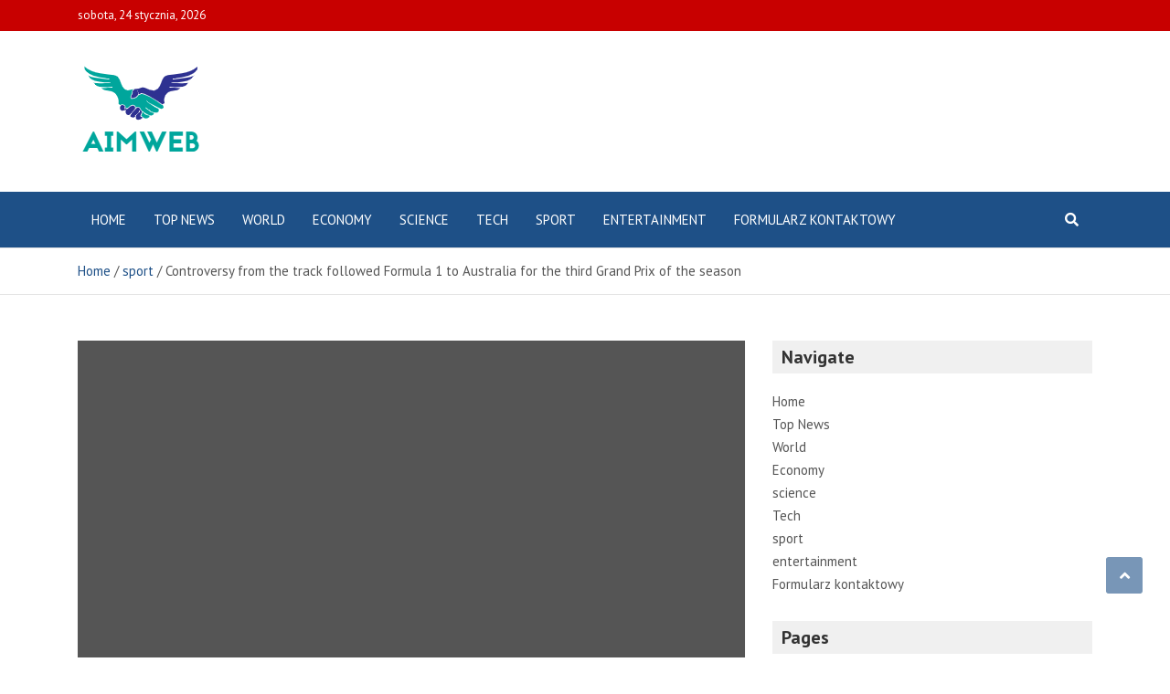

--- FILE ---
content_type: text/html; charset=UTF-8
request_url: https://aimweb.pl/controversy-from-the-track-followed-formula-1-to-australia-for-the-third-grand-prix-of-the-season/
body_size: 17026
content:
<!doctype html>
<html lang="pl-PL">
<head>
	<meta charset="UTF-8">
	<meta name="viewport" content="width=device-width, initial-scale=1, shrink-to-fit=no">
	<link rel="profile" href="https://gmpg.org/xfn/11">

	<meta name='robots' content='index, follow, max-image-preview:large, max-snippet:-1, max-video-preview:-1' />

	<!-- This site is optimized with the Yoast SEO plugin v26.1.1 - https://yoast.com/wordpress/plugins/seo/ -->
	<title>Controversy from the track followed Formula 1 to Australia for the third Grand Prix of the season</title><link rel="preload" as="style" href="https://fonts.googleapis.com/css?family=PT%20Sans%3A300%2C300i%2C400%2C400i%2C500%2C500i%2C700%2C700i&#038;display=swap" /><link rel="stylesheet" href="https://fonts.googleapis.com/css?family=PT%20Sans%3A300%2C300i%2C400%2C400i%2C500%2C500i%2C700%2C700i&#038;display=swap" media="print" onload="this.media='all'" /><noscript><link rel="stylesheet" href="https://fonts.googleapis.com/css?family=PT%20Sans%3A300%2C300i%2C400%2C400i%2C500%2C500i%2C700%2C700i&#038;display=swap" /></noscript>
	<meta name="description" content="Controversy from the track followed Formula 1 to Australia for the third Grand Prix of the season AimWeb" />
	<link rel="canonical" href="https://aimweb.pl/controversy-from-the-track-followed-formula-1-to-australia-for-the-third-grand-prix-of-the-season/" />
	<meta property="og:locale" content="pl_PL" />
	<meta property="og:type" content="article" />
	<meta property="og:title" content="Controversy from the track followed Formula 1 to Australia for the third Grand Prix of the season" />
	<meta property="og:description" content="Controversy from the track followed Formula 1 to Australia for the third Grand Prix of the season AimWeb" />
	<meta property="og:url" content="https://aimweb.pl/controversy-from-the-track-followed-formula-1-to-australia-for-the-third-grand-prix-of-the-season/" />
	<meta property="og:site_name" content="AimWeb" />
	<meta property="article:published_time" content="2024-03-22T07:43:14+00:00" />
	<meta property="og:image" content="https://dims.apnews.com/dims4/default/7a4c8a4/2147483647/strip/true/crop/4050x2278+0+211/resize/1440x810!/quality/90/?url=https%3A%2F%2Fassets.apnews.com%2Fec%2F3d%2F394acf0a88e9f054df181602ff90%2F65aed407272e47caa602c8d14e66a178" />
	<meta name="author" content="Paulina Woźniak" />
	<meta name="twitter:card" content="summary_large_image" />
	<meta name="twitter:image" content="https://dims.apnews.com/dims4/default/7a4c8a4/2147483647/strip/true/crop/4050x2278+0+211/resize/1440x810!/quality/90/?url=https%3A%2F%2Fassets.apnews.com%2Fec%2F3d%2F394acf0a88e9f054df181602ff90%2F65aed407272e47caa602c8d14e66a178" />
	<meta name="twitter:label1" content="Napisane przez" />
	<meta name="twitter:data1" content="Paulina Woźniak" />
	<meta name="twitter:label2" content="Szacowany czas czytania" />
	<meta name="twitter:data2" content="4 minuty" />
	<script type="application/ld+json" class="yoast-schema-graph">{"@context":"https://schema.org","@graph":[{"@type":"Article","@id":"https://aimweb.pl/controversy-from-the-track-followed-formula-1-to-australia-for-the-third-grand-prix-of-the-season/#article","isPartOf":{"@id":"https://aimweb.pl/controversy-from-the-track-followed-formula-1-to-australia-for-the-third-grand-prix-of-the-season/"},"author":{"name":"Paulina Woźniak","@id":"https://aimweb.pl/#/schema/person/6424758e9fef7ae31c4c4d6480bd1a7f"},"headline":"Controversy from the track followed Formula 1 to Australia for the third Grand Prix of the season","datePublished":"2024-03-22T07:43:14+00:00","mainEntityOfPage":{"@id":"https://aimweb.pl/controversy-from-the-track-followed-formula-1-to-australia-for-the-third-grand-prix-of-the-season/"},"wordCount":786,"commentCount":0,"publisher":{"@id":"https://aimweb.pl/#organization"},"image":["https://dims.apnews.com/dims4/default/7a4c8a4/2147483647/strip/true/crop/4050x2278+0+211/resize/1440x810!/quality/90/?url=https%3A%2F%2Fassets.apnews.com%2Fec%2F3d%2F394acf0a88e9f054df181602ff90%2F65aed407272e47caa602c8d14e66a178"],"thumbnailUrl":"https://dims.apnews.com/dims4/default/7a4c8a4/2147483647/strip/true/crop/4050x2278+0+211/resize/1440x810!/quality/90/?url=https%3A%2F%2Fassets.apnews.com%2Fec%2F3d%2F394acf0a88e9f054df181602ff90%2F65aed407272e47caa602c8d14e66a178","articleSection":["sport"],"inLanguage":"pl-PL","potentialAction":[{"@type":"CommentAction","name":"Comment","target":["https://aimweb.pl/controversy-from-the-track-followed-formula-1-to-australia-for-the-third-grand-prix-of-the-season/#respond"]}]},{"@type":"WebPage","@id":"https://aimweb.pl/controversy-from-the-track-followed-formula-1-to-australia-for-the-third-grand-prix-of-the-season/","url":"https://aimweb.pl/controversy-from-the-track-followed-formula-1-to-australia-for-the-third-grand-prix-of-the-season/","name":"Controversy from the track followed Formula 1 to Australia for the third Grand Prix of the season","isPartOf":{"@id":"https://aimweb.pl/#website"},"primaryImageOfPage":"https://dims.apnews.com/dims4/default/7a4c8a4/2147483647/strip/true/crop/4050x2278+0+211/resize/1440x810!/quality/90/?url=https%3A%2F%2Fassets.apnews.com%2Fec%2F3d%2F394acf0a88e9f054df181602ff90%2F65aed407272e47caa602c8d14e66a178","image":["https://dims.apnews.com/dims4/default/7a4c8a4/2147483647/strip/true/crop/4050x2278+0+211/resize/1440x810!/quality/90/?url=https%3A%2F%2Fassets.apnews.com%2Fec%2F3d%2F394acf0a88e9f054df181602ff90%2F65aed407272e47caa602c8d14e66a178"],"thumbnailUrl":"https://dims.apnews.com/dims4/default/7a4c8a4/2147483647/strip/true/crop/4050x2278+0+211/resize/1440x810!/quality/90/?url=https%3A%2F%2Fassets.apnews.com%2Fec%2F3d%2F394acf0a88e9f054df181602ff90%2F65aed407272e47caa602c8d14e66a178","datePublished":"2024-03-22T07:43:14+00:00","description":"Controversy from the track followed Formula 1 to Australia for the third Grand Prix of the season AimWeb","inLanguage":"pl-PL","potentialAction":[{"@type":"ReadAction","target":["https://aimweb.pl/controversy-from-the-track-followed-formula-1-to-australia-for-the-third-grand-prix-of-the-season/"]}]},{"@type":"ImageObject","inLanguage":"pl-PL","@id":"https://aimweb.pl/controversy-from-the-track-followed-formula-1-to-australia-for-the-third-grand-prix-of-the-season/#primaryimage","url":"https://dims.apnews.com/dims4/default/7a4c8a4/2147483647/strip/true/crop/4050x2278+0+211/resize/1440x810!/quality/90/?url=https%3A%2F%2Fassets.apnews.com%2Fec%2F3d%2F394acf0a88e9f054df181602ff90%2F65aed407272e47caa602c8d14e66a178","contentUrl":"https://dims.apnews.com/dims4/default/7a4c8a4/2147483647/strip/true/crop/4050x2278+0+211/resize/1440x810!/quality/90/?url=https%3A%2F%2Fassets.apnews.com%2Fec%2F3d%2F394acf0a88e9f054df181602ff90%2F65aed407272e47caa602c8d14e66a178","caption":"Controversy from the track followed Formula 1 to Australia for the third Grand Prix of the season"},{"@type":"WebSite","@id":"https://aimweb.pl/#website","url":"https://aimweb.pl/","name":"AimWeb","description":"Bądź na bieżąco z najnowszymi wydarzeniami w Polsce dzięki informacjom opartym na faktach Aim Web, ekskluzywnym materiałom wideo, zdjęciom i zaktualizowanym mapom.","publisher":{"@id":"https://aimweb.pl/#organization"},"potentialAction":[{"@type":"SearchAction","target":{"@type":"EntryPoint","urlTemplate":"https://aimweb.pl/?s={search_term_string}"},"query-input":{"@type":"PropertyValueSpecification","valueRequired":true,"valueName":"search_term_string"}}],"inLanguage":"pl-PL"},{"@type":"Organization","@id":"https://aimweb.pl/#organization","name":"AimWeb","url":"https://aimweb.pl/","logo":{"@type":"ImageObject","inLanguage":"pl-PL","@id":"https://aimweb.pl/#/schema/logo/image/","url":"https://aimweb.pl/wp-content/uploads/2021/12/AimWeb-Logo.png","contentUrl":"https://aimweb.pl/wp-content/uploads/2021/12/AimWeb-Logo.png","width":190,"height":204,"caption":"AimWeb"},"image":{"@id":"https://aimweb.pl/#/schema/logo/image/"}},{"@type":"Person","@id":"https://aimweb.pl/#/schema/person/6424758e9fef7ae31c4c4d6480bd1a7f","name":"Paulina Woźniak","image":{"@type":"ImageObject","inLanguage":"pl-PL","@id":"https://aimweb.pl/#/schema/person/image/","url":"https://secure.gravatar.com/avatar/0fc554e21604ba30f11bd80aad61d0a5efeb2382e162dc7b0405ed19952b65d3?s=96&d=mm&r=g","contentUrl":"https://secure.gravatar.com/avatar/0fc554e21604ba30f11bd80aad61d0a5efeb2382e162dc7b0405ed19952b65d3?s=96&d=mm&r=g","caption":"Paulina Woźniak"},"description":"\"Całkowity introwertyk. Nieprzejednany specjalista od sieci. Przyjazny fanatyk bekonu. Student ekstremalnych. Miłośnik piwa. Organizator.\""}]}</script>
	<!-- / Yoast SEO plugin. -->


<link rel='dns-prefetch' href='//fonts.googleapis.com' />
<link href='https://fonts.gstatic.com' crossorigin rel='preconnect' />
<link rel="alternate" type="application/rss+xml" title="AimWeb &raquo; Kanał z wpisami" href="https://aimweb.pl/feed/" />
<link rel="alternate" type="application/rss+xml" title="AimWeb &raquo; Kanał z komentarzami" href="https://aimweb.pl/comments/feed/" />
<link rel="alternate" type="application/rss+xml" title="AimWeb &raquo; Controversy from the track followed Formula 1 to Australia for the third Grand Prix of the season Kanał z komentarzami" href="https://aimweb.pl/controversy-from-the-track-followed-formula-1-to-australia-for-the-third-grand-prix-of-the-season/feed/" />
<link rel="alternate" title="oEmbed (JSON)" type="application/json+oembed" href="https://aimweb.pl/wp-json/oembed/1.0/embed?url=https%3A%2F%2Faimweb.pl%2Fcontroversy-from-the-track-followed-formula-1-to-australia-for-the-third-grand-prix-of-the-season%2F" />
<link rel="alternate" title="oEmbed (XML)" type="text/xml+oembed" href="https://aimweb.pl/wp-json/oembed/1.0/embed?url=https%3A%2F%2Faimweb.pl%2Fcontroversy-from-the-track-followed-formula-1-to-australia-for-the-third-grand-prix-of-the-season%2F&#038;format=xml" />
<style id='wp-img-auto-sizes-contain-inline-css' type='text/css'>
img:is([sizes=auto i],[sizes^="auto," i]){contain-intrinsic-size:3000px 1500px}
/*# sourceURL=wp-img-auto-sizes-contain-inline-css */
</style>
<style id='wp-emoji-styles-inline-css' type='text/css'>

	img.wp-smiley, img.emoji {
		display: inline !important;
		border: none !important;
		box-shadow: none !important;
		height: 1em !important;
		width: 1em !important;
		margin: 0 0.07em !important;
		vertical-align: -0.1em !important;
		background: none !important;
		padding: 0 !important;
	}
/*# sourceURL=wp-emoji-styles-inline-css */
</style>
<style id='wp-block-library-inline-css' type='text/css'>
:root{--wp-block-synced-color:#7a00df;--wp-block-synced-color--rgb:122,0,223;--wp-bound-block-color:var(--wp-block-synced-color);--wp-editor-canvas-background:#ddd;--wp-admin-theme-color:#007cba;--wp-admin-theme-color--rgb:0,124,186;--wp-admin-theme-color-darker-10:#006ba1;--wp-admin-theme-color-darker-10--rgb:0,107,160.5;--wp-admin-theme-color-darker-20:#005a87;--wp-admin-theme-color-darker-20--rgb:0,90,135;--wp-admin-border-width-focus:2px}@media (min-resolution:192dpi){:root{--wp-admin-border-width-focus:1.5px}}.wp-element-button{cursor:pointer}:root .has-very-light-gray-background-color{background-color:#eee}:root .has-very-dark-gray-background-color{background-color:#313131}:root .has-very-light-gray-color{color:#eee}:root .has-very-dark-gray-color{color:#313131}:root .has-vivid-green-cyan-to-vivid-cyan-blue-gradient-background{background:linear-gradient(135deg,#00d084,#0693e3)}:root .has-purple-crush-gradient-background{background:linear-gradient(135deg,#34e2e4,#4721fb 50%,#ab1dfe)}:root .has-hazy-dawn-gradient-background{background:linear-gradient(135deg,#faaca8,#dad0ec)}:root .has-subdued-olive-gradient-background{background:linear-gradient(135deg,#fafae1,#67a671)}:root .has-atomic-cream-gradient-background{background:linear-gradient(135deg,#fdd79a,#004a59)}:root .has-nightshade-gradient-background{background:linear-gradient(135deg,#330968,#31cdcf)}:root .has-midnight-gradient-background{background:linear-gradient(135deg,#020381,#2874fc)}:root{--wp--preset--font-size--normal:16px;--wp--preset--font-size--huge:42px}.has-regular-font-size{font-size:1em}.has-larger-font-size{font-size:2.625em}.has-normal-font-size{font-size:var(--wp--preset--font-size--normal)}.has-huge-font-size{font-size:var(--wp--preset--font-size--huge)}.has-text-align-center{text-align:center}.has-text-align-left{text-align:left}.has-text-align-right{text-align:right}.has-fit-text{white-space:nowrap!important}#end-resizable-editor-section{display:none}.aligncenter{clear:both}.items-justified-left{justify-content:flex-start}.items-justified-center{justify-content:center}.items-justified-right{justify-content:flex-end}.items-justified-space-between{justify-content:space-between}.screen-reader-text{border:0;clip-path:inset(50%);height:1px;margin:-1px;overflow:hidden;padding:0;position:absolute;width:1px;word-wrap:normal!important}.screen-reader-text:focus{background-color:#ddd;clip-path:none;color:#444;display:block;font-size:1em;height:auto;left:5px;line-height:normal;padding:15px 23px 14px;text-decoration:none;top:5px;width:auto;z-index:100000}html :where(.has-border-color){border-style:solid}html :where([style*=border-top-color]){border-top-style:solid}html :where([style*=border-right-color]){border-right-style:solid}html :where([style*=border-bottom-color]){border-bottom-style:solid}html :where([style*=border-left-color]){border-left-style:solid}html :where([style*=border-width]){border-style:solid}html :where([style*=border-top-width]){border-top-style:solid}html :where([style*=border-right-width]){border-right-style:solid}html :where([style*=border-bottom-width]){border-bottom-style:solid}html :where([style*=border-left-width]){border-left-style:solid}html :where(img[class*=wp-image-]){height:auto;max-width:100%}:where(figure){margin:0 0 1em}html :where(.is-position-sticky){--wp-admin--admin-bar--position-offset:var(--wp-admin--admin-bar--height,0px)}@media screen and (max-width:600px){html :where(.is-position-sticky){--wp-admin--admin-bar--position-offset:0px}}

/*# sourceURL=wp-block-library-inline-css */
</style><style id='global-styles-inline-css' type='text/css'>
:root{--wp--preset--aspect-ratio--square: 1;--wp--preset--aspect-ratio--4-3: 4/3;--wp--preset--aspect-ratio--3-4: 3/4;--wp--preset--aspect-ratio--3-2: 3/2;--wp--preset--aspect-ratio--2-3: 2/3;--wp--preset--aspect-ratio--16-9: 16/9;--wp--preset--aspect-ratio--9-16: 9/16;--wp--preset--color--black: #000000;--wp--preset--color--cyan-bluish-gray: #abb8c3;--wp--preset--color--white: #ffffff;--wp--preset--color--pale-pink: #f78da7;--wp--preset--color--vivid-red: #cf2e2e;--wp--preset--color--luminous-vivid-orange: #ff6900;--wp--preset--color--luminous-vivid-amber: #fcb900;--wp--preset--color--light-green-cyan: #7bdcb5;--wp--preset--color--vivid-green-cyan: #00d084;--wp--preset--color--pale-cyan-blue: #8ed1fc;--wp--preset--color--vivid-cyan-blue: #0693e3;--wp--preset--color--vivid-purple: #9b51e0;--wp--preset--gradient--vivid-cyan-blue-to-vivid-purple: linear-gradient(135deg,rgb(6,147,227) 0%,rgb(155,81,224) 100%);--wp--preset--gradient--light-green-cyan-to-vivid-green-cyan: linear-gradient(135deg,rgb(122,220,180) 0%,rgb(0,208,130) 100%);--wp--preset--gradient--luminous-vivid-amber-to-luminous-vivid-orange: linear-gradient(135deg,rgb(252,185,0) 0%,rgb(255,105,0) 100%);--wp--preset--gradient--luminous-vivid-orange-to-vivid-red: linear-gradient(135deg,rgb(255,105,0) 0%,rgb(207,46,46) 100%);--wp--preset--gradient--very-light-gray-to-cyan-bluish-gray: linear-gradient(135deg,rgb(238,238,238) 0%,rgb(169,184,195) 100%);--wp--preset--gradient--cool-to-warm-spectrum: linear-gradient(135deg,rgb(74,234,220) 0%,rgb(151,120,209) 20%,rgb(207,42,186) 40%,rgb(238,44,130) 60%,rgb(251,105,98) 80%,rgb(254,248,76) 100%);--wp--preset--gradient--blush-light-purple: linear-gradient(135deg,rgb(255,206,236) 0%,rgb(152,150,240) 100%);--wp--preset--gradient--blush-bordeaux: linear-gradient(135deg,rgb(254,205,165) 0%,rgb(254,45,45) 50%,rgb(107,0,62) 100%);--wp--preset--gradient--luminous-dusk: linear-gradient(135deg,rgb(255,203,112) 0%,rgb(199,81,192) 50%,rgb(65,88,208) 100%);--wp--preset--gradient--pale-ocean: linear-gradient(135deg,rgb(255,245,203) 0%,rgb(182,227,212) 50%,rgb(51,167,181) 100%);--wp--preset--gradient--electric-grass: linear-gradient(135deg,rgb(202,248,128) 0%,rgb(113,206,126) 100%);--wp--preset--gradient--midnight: linear-gradient(135deg,rgb(2,3,129) 0%,rgb(40,116,252) 100%);--wp--preset--font-size--small: 13px;--wp--preset--font-size--medium: 20px;--wp--preset--font-size--large: 36px;--wp--preset--font-size--x-large: 42px;--wp--preset--spacing--20: 0.44rem;--wp--preset--spacing--30: 0.67rem;--wp--preset--spacing--40: 1rem;--wp--preset--spacing--50: 1.5rem;--wp--preset--spacing--60: 2.25rem;--wp--preset--spacing--70: 3.38rem;--wp--preset--spacing--80: 5.06rem;--wp--preset--shadow--natural: 6px 6px 9px rgba(0, 0, 0, 0.2);--wp--preset--shadow--deep: 12px 12px 50px rgba(0, 0, 0, 0.4);--wp--preset--shadow--sharp: 6px 6px 0px rgba(0, 0, 0, 0.2);--wp--preset--shadow--outlined: 6px 6px 0px -3px rgb(255, 255, 255), 6px 6px rgb(0, 0, 0);--wp--preset--shadow--crisp: 6px 6px 0px rgb(0, 0, 0);}:where(.is-layout-flex){gap: 0.5em;}:where(.is-layout-grid){gap: 0.5em;}body .is-layout-flex{display: flex;}.is-layout-flex{flex-wrap: wrap;align-items: center;}.is-layout-flex > :is(*, div){margin: 0;}body .is-layout-grid{display: grid;}.is-layout-grid > :is(*, div){margin: 0;}:where(.wp-block-columns.is-layout-flex){gap: 2em;}:where(.wp-block-columns.is-layout-grid){gap: 2em;}:where(.wp-block-post-template.is-layout-flex){gap: 1.25em;}:where(.wp-block-post-template.is-layout-grid){gap: 1.25em;}.has-black-color{color: var(--wp--preset--color--black) !important;}.has-cyan-bluish-gray-color{color: var(--wp--preset--color--cyan-bluish-gray) !important;}.has-white-color{color: var(--wp--preset--color--white) !important;}.has-pale-pink-color{color: var(--wp--preset--color--pale-pink) !important;}.has-vivid-red-color{color: var(--wp--preset--color--vivid-red) !important;}.has-luminous-vivid-orange-color{color: var(--wp--preset--color--luminous-vivid-orange) !important;}.has-luminous-vivid-amber-color{color: var(--wp--preset--color--luminous-vivid-amber) !important;}.has-light-green-cyan-color{color: var(--wp--preset--color--light-green-cyan) !important;}.has-vivid-green-cyan-color{color: var(--wp--preset--color--vivid-green-cyan) !important;}.has-pale-cyan-blue-color{color: var(--wp--preset--color--pale-cyan-blue) !important;}.has-vivid-cyan-blue-color{color: var(--wp--preset--color--vivid-cyan-blue) !important;}.has-vivid-purple-color{color: var(--wp--preset--color--vivid-purple) !important;}.has-black-background-color{background-color: var(--wp--preset--color--black) !important;}.has-cyan-bluish-gray-background-color{background-color: var(--wp--preset--color--cyan-bluish-gray) !important;}.has-white-background-color{background-color: var(--wp--preset--color--white) !important;}.has-pale-pink-background-color{background-color: var(--wp--preset--color--pale-pink) !important;}.has-vivid-red-background-color{background-color: var(--wp--preset--color--vivid-red) !important;}.has-luminous-vivid-orange-background-color{background-color: var(--wp--preset--color--luminous-vivid-orange) !important;}.has-luminous-vivid-amber-background-color{background-color: var(--wp--preset--color--luminous-vivid-amber) !important;}.has-light-green-cyan-background-color{background-color: var(--wp--preset--color--light-green-cyan) !important;}.has-vivid-green-cyan-background-color{background-color: var(--wp--preset--color--vivid-green-cyan) !important;}.has-pale-cyan-blue-background-color{background-color: var(--wp--preset--color--pale-cyan-blue) !important;}.has-vivid-cyan-blue-background-color{background-color: var(--wp--preset--color--vivid-cyan-blue) !important;}.has-vivid-purple-background-color{background-color: var(--wp--preset--color--vivid-purple) !important;}.has-black-border-color{border-color: var(--wp--preset--color--black) !important;}.has-cyan-bluish-gray-border-color{border-color: var(--wp--preset--color--cyan-bluish-gray) !important;}.has-white-border-color{border-color: var(--wp--preset--color--white) !important;}.has-pale-pink-border-color{border-color: var(--wp--preset--color--pale-pink) !important;}.has-vivid-red-border-color{border-color: var(--wp--preset--color--vivid-red) !important;}.has-luminous-vivid-orange-border-color{border-color: var(--wp--preset--color--luminous-vivid-orange) !important;}.has-luminous-vivid-amber-border-color{border-color: var(--wp--preset--color--luminous-vivid-amber) !important;}.has-light-green-cyan-border-color{border-color: var(--wp--preset--color--light-green-cyan) !important;}.has-vivid-green-cyan-border-color{border-color: var(--wp--preset--color--vivid-green-cyan) !important;}.has-pale-cyan-blue-border-color{border-color: var(--wp--preset--color--pale-cyan-blue) !important;}.has-vivid-cyan-blue-border-color{border-color: var(--wp--preset--color--vivid-cyan-blue) !important;}.has-vivid-purple-border-color{border-color: var(--wp--preset--color--vivid-purple) !important;}.has-vivid-cyan-blue-to-vivid-purple-gradient-background{background: var(--wp--preset--gradient--vivid-cyan-blue-to-vivid-purple) !important;}.has-light-green-cyan-to-vivid-green-cyan-gradient-background{background: var(--wp--preset--gradient--light-green-cyan-to-vivid-green-cyan) !important;}.has-luminous-vivid-amber-to-luminous-vivid-orange-gradient-background{background: var(--wp--preset--gradient--luminous-vivid-amber-to-luminous-vivid-orange) !important;}.has-luminous-vivid-orange-to-vivid-red-gradient-background{background: var(--wp--preset--gradient--luminous-vivid-orange-to-vivid-red) !important;}.has-very-light-gray-to-cyan-bluish-gray-gradient-background{background: var(--wp--preset--gradient--very-light-gray-to-cyan-bluish-gray) !important;}.has-cool-to-warm-spectrum-gradient-background{background: var(--wp--preset--gradient--cool-to-warm-spectrum) !important;}.has-blush-light-purple-gradient-background{background: var(--wp--preset--gradient--blush-light-purple) !important;}.has-blush-bordeaux-gradient-background{background: var(--wp--preset--gradient--blush-bordeaux) !important;}.has-luminous-dusk-gradient-background{background: var(--wp--preset--gradient--luminous-dusk) !important;}.has-pale-ocean-gradient-background{background: var(--wp--preset--gradient--pale-ocean) !important;}.has-electric-grass-gradient-background{background: var(--wp--preset--gradient--electric-grass) !important;}.has-midnight-gradient-background{background: var(--wp--preset--gradient--midnight) !important;}.has-small-font-size{font-size: var(--wp--preset--font-size--small) !important;}.has-medium-font-size{font-size: var(--wp--preset--font-size--medium) !important;}.has-large-font-size{font-size: var(--wp--preset--font-size--large) !important;}.has-x-large-font-size{font-size: var(--wp--preset--font-size--x-large) !important;}
/*# sourceURL=global-styles-inline-css */
</style>

<style id='classic-theme-styles-inline-css' type='text/css'>
/*! This file is auto-generated */
.wp-block-button__link{color:#fff;background-color:#32373c;border-radius:9999px;box-shadow:none;text-decoration:none;padding:calc(.667em + 2px) calc(1.333em + 2px);font-size:1.125em}.wp-block-file__button{background:#32373c;color:#fff;text-decoration:none}
/*# sourceURL=/wp-includes/css/classic-themes.min.css */
</style>
<link rel='stylesheet' id='dashicons-css' href='https://aimweb.pl/wp-includes/css/dashicons.min.css?ver=6.9' type='text/css' media='all' />
<link rel='stylesheet' id='admin-bar-css' href='https://aimweb.pl/wp-includes/css/admin-bar.min.css?ver=6.9' type='text/css' media='all' />
<style id='admin-bar-inline-css' type='text/css'>

    /* Hide CanvasJS credits for P404 charts specifically */
    #p404RedirectChart .canvasjs-chart-credit {
        display: none !important;
    }
    
    #p404RedirectChart canvas {
        border-radius: 6px;
    }

    .p404-redirect-adminbar-weekly-title {
        font-weight: bold;
        font-size: 14px;
        color: #fff;
        margin-bottom: 6px;
    }

    #wpadminbar #wp-admin-bar-p404_free_top_button .ab-icon:before {
        content: "\f103";
        color: #dc3545;
        top: 3px;
    }
    
    #wp-admin-bar-p404_free_top_button .ab-item {
        min-width: 80px !important;
        padding: 0px !important;
    }
    
    /* Ensure proper positioning and z-index for P404 dropdown */
    .p404-redirect-adminbar-dropdown-wrap { 
        min-width: 0; 
        padding: 0;
        position: static !important;
    }
    
    #wpadminbar #wp-admin-bar-p404_free_top_button_dropdown {
        position: static !important;
    }
    
    #wpadminbar #wp-admin-bar-p404_free_top_button_dropdown .ab-item {
        padding: 0 !important;
        margin: 0 !important;
    }
    
    .p404-redirect-dropdown-container {
        min-width: 340px;
        padding: 18px 18px 12px 18px;
        background: #23282d !important;
        color: #fff;
        border-radius: 12px;
        box-shadow: 0 8px 32px rgba(0,0,0,0.25);
        margin-top: 10px;
        position: relative !important;
        z-index: 999999 !important;
        display: block !important;
        border: 1px solid #444;
    }
    
    /* Ensure P404 dropdown appears on hover */
    #wpadminbar #wp-admin-bar-p404_free_top_button .p404-redirect-dropdown-container { 
        display: none !important;
    }
    
    #wpadminbar #wp-admin-bar-p404_free_top_button:hover .p404-redirect-dropdown-container { 
        display: block !important;
    }
    
    #wpadminbar #wp-admin-bar-p404_free_top_button:hover #wp-admin-bar-p404_free_top_button_dropdown .p404-redirect-dropdown-container {
        display: block !important;
    }
    
    .p404-redirect-card {
        background: #2c3338;
        border-radius: 8px;
        padding: 18px 18px 12px 18px;
        box-shadow: 0 2px 8px rgba(0,0,0,0.07);
        display: flex;
        flex-direction: column;
        align-items: flex-start;
        border: 1px solid #444;
    }
    
    .p404-redirect-btn {
        display: inline-block;
        background: #dc3545;
        color: #fff !important;
        font-weight: bold;
        padding: 5px 22px;
        border-radius: 8px;
        text-decoration: none;
        font-size: 17px;
        transition: background 0.2s, box-shadow 0.2s;
        margin-top: 8px;
        box-shadow: 0 2px 8px rgba(220,53,69,0.15);
        text-align: center;
        line-height: 1.6;
    }
    
    .p404-redirect-btn:hover {
        background: #c82333;
        color: #fff !important;
        box-shadow: 0 4px 16px rgba(220,53,69,0.25);
    }
    
    /* Prevent conflicts with other admin bar dropdowns */
    #wpadminbar .ab-top-menu > li:hover > .ab-item,
    #wpadminbar .ab-top-menu > li.hover > .ab-item {
        z-index: auto;
    }
    
    #wpadminbar #wp-admin-bar-p404_free_top_button:hover > .ab-item {
        z-index: 999998 !important;
    }
    
/*# sourceURL=admin-bar-inline-css */
</style>
<link rel='stylesheet' id='bootstrap-style-css' href='https://aimweb.pl/wp-content/themes/mags-pro/assets/library/bootstrap/css/bootstrap.min.css?ver=4.0.0' type='text/css' media='all' />
<link rel='stylesheet' id='font-awesome-style-css' href='https://aimweb.pl/wp-content/themes/mags-pro/assets/library/font-awesome/css/all.min.css?ver=5.7.2' type='text/css' media='all' />

<link rel='stylesheet' id='owl-carousel-css' href='https://aimweb.pl/wp-content/themes/mags-pro/assets/library/owl-carousel/owl.carousel.min.css?ver=2.3.4' type='text/css' media='all' />
<link rel='stylesheet' id='mags-style-css' href='https://aimweb.pl/wp-content/themes/mags-pro/style.css?ver=6.9' type='text/css' media='all' />
<script type="text/javascript" src="https://aimweb.pl/wp-includes/js/jquery/jquery.min.js?ver=3.7.1" id="jquery-core-js" defer></script>

<script type="text/javascript" id="jquery-js-after">window.addEventListener('DOMContentLoaded', function() {
/* <![CDATA[ */
jQuery(document).ready(function() {
	jQuery(".094220ae42c8f16191149af3cba95b28").click(function() {
		jQuery.post(
			"https://aimweb.pl/wp-admin/admin-ajax.php", {
				"action": "quick_adsense_onpost_ad_click",
				"quick_adsense_onpost_ad_index": jQuery(this).attr("data-index"),
				"quick_adsense_nonce": "544a4e178d",
			}, function(response) { }
		);
	});
});

//# sourceURL=jquery-js-after
/* ]]> */
});</script>
<link rel="https://api.w.org/" href="https://aimweb.pl/wp-json/" /><link rel="alternate" title="JSON" type="application/json" href="https://aimweb.pl/wp-json/wp/v2/posts/18851" /><link rel="EditURI" type="application/rsd+xml" title="RSD" href="https://aimweb.pl/xmlrpc.php?rsd" />
<meta name="generator" content="WordPress 6.9" />
<link rel='shortlink' href='https://aimweb.pl/?p=18851' />
<meta name="google-site-verification" content="stFXCvWE2__nctwiwv75TzuIerGWAVpmgbeVU_8pjpM" />

<link rel="pingback" href="https://aimweb.pl/xmlrpc.php">
	<style type="text/css">
				@media (min-width: 768px) {
				}
		@media (min-width: 992px) {
					}
		@media (min-width: 768px) and (max-width: 991px) {
					}
			</style>

		<style type="text/css">
					.site-title,
			.site-description {
				position: absolute;
				clip: rect(1px, 1px, 1px, 1px);
			}
				</style>
		<style type="text/css" id="custom-background-css">
body.custom-background { background-color: #ffffff; }
</style>
	<style type="text/css">.saboxplugin-wrap{-webkit-box-sizing:border-box;-moz-box-sizing:border-box;-ms-box-sizing:border-box;box-sizing:border-box;border:1px solid #eee;width:100%;clear:both;display:block;overflow:hidden;word-wrap:break-word;position:relative}.saboxplugin-wrap .saboxplugin-gravatar{float:left;padding:0 20px 20px 20px}.saboxplugin-wrap .saboxplugin-gravatar img{max-width:100px;height:auto;border-radius:0;}.saboxplugin-wrap .saboxplugin-authorname{font-size:18px;line-height:1;margin:20px 0 0 20px;display:block}.saboxplugin-wrap .saboxplugin-authorname a{text-decoration:none}.saboxplugin-wrap .saboxplugin-authorname a:focus{outline:0}.saboxplugin-wrap .saboxplugin-desc{display:block;margin:5px 20px}.saboxplugin-wrap .saboxplugin-desc a{text-decoration:underline}.saboxplugin-wrap .saboxplugin-desc p{margin:5px 0 12px}.saboxplugin-wrap .saboxplugin-web{margin:0 20px 15px;text-align:left}.saboxplugin-wrap .sab-web-position{text-align:right}.saboxplugin-wrap .saboxplugin-web a{color:#ccc;text-decoration:none}.saboxplugin-wrap .saboxplugin-socials{position:relative;display:block;background:#fcfcfc;padding:5px;border-top:1px solid #eee}.saboxplugin-wrap .saboxplugin-socials a svg{width:20px;height:20px}.saboxplugin-wrap .saboxplugin-socials a svg .st2{fill:#fff; transform-origin:center center;}.saboxplugin-wrap .saboxplugin-socials a svg .st1{fill:rgba(0,0,0,.3)}.saboxplugin-wrap .saboxplugin-socials a:hover{opacity:.8;-webkit-transition:opacity .4s;-moz-transition:opacity .4s;-o-transition:opacity .4s;transition:opacity .4s;box-shadow:none!important;-webkit-box-shadow:none!important}.saboxplugin-wrap .saboxplugin-socials .saboxplugin-icon-color{box-shadow:none;padding:0;border:0;-webkit-transition:opacity .4s;-moz-transition:opacity .4s;-o-transition:opacity .4s;transition:opacity .4s;display:inline-block;color:#fff;font-size:0;text-decoration:inherit;margin:5px;-webkit-border-radius:0;-moz-border-radius:0;-ms-border-radius:0;-o-border-radius:0;border-radius:0;overflow:hidden}.saboxplugin-wrap .saboxplugin-socials .saboxplugin-icon-grey{text-decoration:inherit;box-shadow:none;position:relative;display:-moz-inline-stack;display:inline-block;vertical-align:middle;zoom:1;margin:10px 5px;color:#444;fill:#444}.clearfix:after,.clearfix:before{content:' ';display:table;line-height:0;clear:both}.ie7 .clearfix{zoom:1}.saboxplugin-socials.sabox-colored .saboxplugin-icon-color .sab-twitch{border-color:#38245c}.saboxplugin-socials.sabox-colored .saboxplugin-icon-color .sab-behance{border-color:#003eb0}.saboxplugin-socials.sabox-colored .saboxplugin-icon-color .sab-deviantart{border-color:#036824}.saboxplugin-socials.sabox-colored .saboxplugin-icon-color .sab-digg{border-color:#00327c}.saboxplugin-socials.sabox-colored .saboxplugin-icon-color .sab-dribbble{border-color:#ba1655}.saboxplugin-socials.sabox-colored .saboxplugin-icon-color .sab-facebook{border-color:#1e2e4f}.saboxplugin-socials.sabox-colored .saboxplugin-icon-color .sab-flickr{border-color:#003576}.saboxplugin-socials.sabox-colored .saboxplugin-icon-color .sab-github{border-color:#264874}.saboxplugin-socials.sabox-colored .saboxplugin-icon-color .sab-google{border-color:#0b51c5}.saboxplugin-socials.sabox-colored .saboxplugin-icon-color .sab-html5{border-color:#902e13}.saboxplugin-socials.sabox-colored .saboxplugin-icon-color .sab-instagram{border-color:#1630aa}.saboxplugin-socials.sabox-colored .saboxplugin-icon-color .sab-linkedin{border-color:#00344f}.saboxplugin-socials.sabox-colored .saboxplugin-icon-color .sab-pinterest{border-color:#5b040e}.saboxplugin-socials.sabox-colored .saboxplugin-icon-color .sab-reddit{border-color:#992900}.saboxplugin-socials.sabox-colored .saboxplugin-icon-color .sab-rss{border-color:#a43b0a}.saboxplugin-socials.sabox-colored .saboxplugin-icon-color .sab-sharethis{border-color:#5d8420}.saboxplugin-socials.sabox-colored .saboxplugin-icon-color .sab-soundcloud{border-color:#995200}.saboxplugin-socials.sabox-colored .saboxplugin-icon-color .sab-spotify{border-color:#0f612c}.saboxplugin-socials.sabox-colored .saboxplugin-icon-color .sab-stackoverflow{border-color:#a95009}.saboxplugin-socials.sabox-colored .saboxplugin-icon-color .sab-steam{border-color:#006388}.saboxplugin-socials.sabox-colored .saboxplugin-icon-color .sab-user_email{border-color:#b84e05}.saboxplugin-socials.sabox-colored .saboxplugin-icon-color .sab-tumblr{border-color:#10151b}.saboxplugin-socials.sabox-colored .saboxplugin-icon-color .sab-twitter{border-color:#0967a0}.saboxplugin-socials.sabox-colored .saboxplugin-icon-color .sab-vimeo{border-color:#0d7091}.saboxplugin-socials.sabox-colored .saboxplugin-icon-color .sab-windows{border-color:#003f71}.saboxplugin-socials.sabox-colored .saboxplugin-icon-color .sab-whatsapp{border-color:#003f71}.saboxplugin-socials.sabox-colored .saboxplugin-icon-color .sab-wordpress{border-color:#0f3647}.saboxplugin-socials.sabox-colored .saboxplugin-icon-color .sab-yahoo{border-color:#14002d}.saboxplugin-socials.sabox-colored .saboxplugin-icon-color .sab-youtube{border-color:#900}.saboxplugin-socials.sabox-colored .saboxplugin-icon-color .sab-xing{border-color:#000202}.saboxplugin-socials.sabox-colored .saboxplugin-icon-color .sab-mixcloud{border-color:#2475a0}.saboxplugin-socials.sabox-colored .saboxplugin-icon-color .sab-vk{border-color:#243549}.saboxplugin-socials.sabox-colored .saboxplugin-icon-color .sab-medium{border-color:#00452c}.saboxplugin-socials.sabox-colored .saboxplugin-icon-color .sab-quora{border-color:#420e00}.saboxplugin-socials.sabox-colored .saboxplugin-icon-color .sab-meetup{border-color:#9b181c}.saboxplugin-socials.sabox-colored .saboxplugin-icon-color .sab-goodreads{border-color:#000}.saboxplugin-socials.sabox-colored .saboxplugin-icon-color .sab-snapchat{border-color:#999700}.saboxplugin-socials.sabox-colored .saboxplugin-icon-color .sab-500px{border-color:#00557f}.saboxplugin-socials.sabox-colored .saboxplugin-icon-color .sab-mastodont{border-color:#185886}.sabox-plus-item{margin-bottom:20px}@media screen and (max-width:480px){.saboxplugin-wrap{text-align:center}.saboxplugin-wrap .saboxplugin-gravatar{float:none;padding:20px 0;text-align:center;margin:0 auto;display:block}.saboxplugin-wrap .saboxplugin-gravatar img{float:none;display:inline-block;display:-moz-inline-stack;vertical-align:middle;zoom:1}.saboxplugin-wrap .saboxplugin-desc{margin:0 10px 20px;text-align:center}.saboxplugin-wrap .saboxplugin-authorname{text-align:center;margin:10px 0 20px}}body .saboxplugin-authorname a,body .saboxplugin-authorname a:hover{box-shadow:none;-webkit-box-shadow:none}a.sab-profile-edit{font-size:16px!important;line-height:1!important}.sab-edit-settings a,a.sab-profile-edit{color:#0073aa!important;box-shadow:none!important;-webkit-box-shadow:none!important}.sab-edit-settings{margin-right:15px;position:absolute;right:0;z-index:2;bottom:10px;line-height:20px}.sab-edit-settings i{margin-left:5px}.saboxplugin-socials{line-height:1!important}.rtl .saboxplugin-wrap .saboxplugin-gravatar{float:right}.rtl .saboxplugin-wrap .saboxplugin-authorname{display:flex;align-items:center}.rtl .saboxplugin-wrap .saboxplugin-authorname .sab-profile-edit{margin-right:10px}.rtl .sab-edit-settings{right:auto;left:0}img.sab-custom-avatar{max-width:75px;}.saboxplugin-wrap {margin-top:0px; margin-bottom:0px; padding: 0px 0px }.saboxplugin-wrap .saboxplugin-authorname {font-size:18px; line-height:25px;}.saboxplugin-wrap .saboxplugin-desc p, .saboxplugin-wrap .saboxplugin-desc {font-size:14px !important; line-height:21px !important;}.saboxplugin-wrap .saboxplugin-web {font-size:14px;}.saboxplugin-wrap .saboxplugin-socials a svg {width:18px;height:18px;}</style><link rel="icon" href="https://aimweb.pl/wp-content/uploads/2025/01/aimweb-favicon.png" sizes="32x32" />
<link rel="icon" href="https://aimweb.pl/wp-content/uploads/2025/01/aimweb-favicon.png" sizes="192x192" />
<link rel="apple-touch-icon" href="https://aimweb.pl/wp-content/uploads/2025/01/aimweb-favicon.png" />
<meta name="msapplication-TileImage" content="https://aimweb.pl/wp-content/uploads/2025/01/aimweb-favicon.png" />

<!-- FIFU:jsonld:begin -->
<script type="application/ld+json">{"@context":"https://schema.org","@graph":[{"@type":"ImageObject","@id":"https://dims.apnews.com/dims4/default/7a4c8a4/2147483647/strip/true/crop/4050x2278+0+211/resize/1440x810!/quality/90/?url=https%3A%2F%2Fassets.apnews.com%2Fec%2F3d%2F394acf0a88e9f054df181602ff90%2F65aed407272e47caa602c8d14e66a178","url":"https://dims.apnews.com/dims4/default/7a4c8a4/2147483647/strip/true/crop/4050x2278+0+211/resize/1440x810!/quality/90/?url=https%3A%2F%2Fassets.apnews.com%2Fec%2F3d%2F394acf0a88e9f054df181602ff90%2F65aed407272e47caa602c8d14e66a178","contentUrl":"https://dims.apnews.com/dims4/default/7a4c8a4/2147483647/strip/true/crop/4050x2278+0+211/resize/1440x810!/quality/90/?url=https%3A%2F%2Fassets.apnews.com%2Fec%2F3d%2F394acf0a88e9f054df181602ff90%2F65aed407272e47caa602c8d14e66a178","mainEntityOfPage":"https://aimweb.pl/controversy-from-the-track-followed-formula-1-to-australia-for-the-third-grand-prix-of-the-season/"}]}</script>
<!-- FIFU:jsonld:end -->
<noscript><style id="rocket-lazyload-nojs-css">.rll-youtube-player, [data-lazy-src]{display:none !important;}</style></noscript></head>

<body data-rsssl=1 class="wp-singular post-template-default single single-post postid-18851 single-format-standard custom-background wp-custom-logo wp-theme-mags-pro theme-body group-blog">

<div id="page" class="site">
	<a class="skip-link screen-reader-text" href="#content">Skip to content</a>
	
	<header id="masthead" class="site-header">
					<div class="info-bar">
				<div class="container">
					<div class="row gutter-10">
						<div class="col-12 col-sm contact-section">
							<div class="date">
								<ul><li>sobota, 24 stycznia, 2026</li></ul>
							</div>
						</div><!-- .contact-section -->

											</div><!-- .row -->
          		</div><!-- .container -->
        	</div><!-- .infobar -->
        			<div class="navbar-head" >
				<div class="container">
					<div class="row align-items-center justify-content-lg-between">
						<div class="col-auto site-branding navbar-brand">
							<a href="https://aimweb.pl/" class="custom-logo-link" rel="home"><img width="142" height="111" src="data:image/svg+xml,%3Csvg%20xmlns='http://www.w3.org/2000/svg'%20viewBox='0%200%20142%20111'%3E%3C/svg%3E" class="custom-logo" alt="AimWeb" decoding="async" data-lazy-src="https://aimweb.pl/wp-content/uploads/2025/01/aimweb-logo.png" /><noscript><img width="142" height="111" src="https://aimweb.pl/wp-content/uploads/2025/01/aimweb-logo.png" class="custom-logo" alt="AimWeb" decoding="async" /></noscript></a>							<div class="site-title-wrap">
																	<h2 class="site-title"><a class="site-title-link" href="https://aimweb.pl/" rel="home">AimWeb</a></h2>
																	<p class="site-description">Bądź na bieżąco z najnowszymi wydarzeniami w Polsce dzięki informacjom opartym na faktach Aim Web, ekskluzywnym materiałom wideo, zdjęciom i zaktualizowanym mapom.</p>
															</div><!-- .site-title-wrap -->
						</div><!-- .site-branding .navbar-brand -->
											</div><!-- .row -->
				</div><!-- .container -->
			</div><!-- .navbar-head -->
				<nav class="navbar navbar-expand-lg" id="sticky-navigation-bar">
			<div class="container navbar-header-container">

				
				<div class="container navigation-icons-wrap justify-content-between d-lg-none">
					<button class="navbar-toggler menu-toggle" type="button" data-toggle="collapse" data-target="#navbarCollapse" aria-controls="navbarCollapse" aria-expanded="false" aria-label="Toggle navigation"></button>
					<span class="search-toggle"></span>
				</div><!-- .navigation-icons-wrap -->

				
				<div class="navbar-main">
					<span class="search-toggle"></span>
					<div class="search-block off">
						<div class="container">
							<form action="https://aimweb.pl/" method="get" class="search-form">
	<label class="assistive-text"> Search </label>
	<div class="input-group">
		<input type="search" value="" placeholder="Search" class="form-control s" name="s">
		<div class="input-group-prepend">
			<button class="btn btn-theme">Search</button>
		</div>
	</div>
</form><!-- .search-form -->
						</div><!-- .container -->
					</div><!-- .search-box -->
					<div class="collapse navbar-collapse" id="navbarCollapse">
						<div id="site-navigation" class="main-navigation nav-uppercase" role="navigation">
							<ul class="nav-menu navbar-nav"><li id="menu-item-530" class="menu-item menu-item-type-custom menu-item-object-custom menu-item-home menu-item-530"><a href="https://aimweb.pl">Home</a></li>
<li id="menu-item-531" class="menu-item menu-item-type-taxonomy menu-item-object-category menu-item-531"><a href="https://aimweb.pl/top-news/">Top News</a></li>
<li id="menu-item-532" class="menu-item menu-item-type-taxonomy menu-item-object-category menu-item-532"><a href="https://aimweb.pl/world/">World</a></li>
<li id="menu-item-533" class="menu-item menu-item-type-taxonomy menu-item-object-category menu-item-533"><a href="https://aimweb.pl/economy/">Economy</a></li>
<li id="menu-item-534" class="menu-item menu-item-type-taxonomy menu-item-object-category menu-item-534"><a href="https://aimweb.pl/science/">science</a></li>
<li id="menu-item-535" class="menu-item menu-item-type-taxonomy menu-item-object-category menu-item-535"><a href="https://aimweb.pl/tech/">Tech</a></li>
<li id="menu-item-536" class="menu-item menu-item-type-taxonomy menu-item-object-category current-post-ancestor current-menu-parent current-post-parent menu-item-536"><a href="https://aimweb.pl/sport/">sport</a></li>
<li id="menu-item-537" class="menu-item menu-item-type-taxonomy menu-item-object-category menu-item-537"><a href="https://aimweb.pl/entertainment/">entertainment</a></li>
<li id="menu-item-19422" class="menu-item menu-item-type-post_type menu-item-object-page menu-item-19422"><a href="https://aimweb.pl/contact-form/">Formularz kontaktowy</a></li>
</ul>						</div><!-- #site-navigation .main-navigation -->
					</div><!-- .navbar-collapse -->
				</div><!-- .navbar-main -->
							</div><!-- .navbar-header-container -->
		</nav><!-- .navbar -->

		
					<div id="breadcrumb">
				<div class="container">
					<div role="navigation" aria-label="Breadcrumbs" class="breadcrumb-trail breadcrumbs" itemprop="breadcrumb"><ul class="trail-items" itemscope itemtype="http://schema.org/BreadcrumbList"><meta name="numberOfItems" content="3" /><meta name="itemListOrder" content="Ascending" /><li itemprop="itemListElement" itemscope itemtype="http://schema.org/ListItem" class="trail-item trail-begin"><a href="https://aimweb.pl/" rel="home" itemprop="item"><span itemprop="name">Home</span></a><meta itemprop="position" content="1" /></li><li itemprop="itemListElement" itemscope itemtype="http://schema.org/ListItem" class="trail-item"><a href="https://aimweb.pl/sport/" itemprop="item"><span itemprop="name">sport</span></a><meta itemprop="position" content="2" /></li><li itemprop="itemListElement" itemscope itemtype="http://schema.org/ListItem" class="trail-item trail-end"><span itemprop="name">Controversy from the track followed Formula 1 to Australia for the third Grand Prix of the season</span><meta itemprop="position" content="3" /></li></ul></div>				</div>
			</div><!-- .breadcrumb -->
			</header><!-- #masthead -->
	<div id="content" class="site-content">
					<div class="container">
				<div class="row justify-content-center site-content-row">
		<div id="primary" class="col-lg-8 content-area">		<main id="main" class="site-main">

				<div class="post-18851 post type-post status-publish format-standard has-post-thumbnail hentry category-sport">

		
					<figure class="post-featured-image page-single-img-wrap">
						<div data-bg="https://dims.apnews.com/dims4/default/7a4c8a4/2147483647/strip/true/crop/4050x2278+0+211/resize/1440x810!/quality/90/?url=https%3A%2F%2Fassets.apnews.com%2Fec%2F3d%2F394acf0a88e9f054df181602ff90%2F65aed407272e47caa602c8d14e66a178" class="post-img rocket-lazyload" style="" post-id="18851"></div>
					</figure><!-- .post-featured-image .page-single-img-wrap -->

				
				<div class="entry-meta category-meta">
					<div class="cat-links">
				<a class="cat-links-23" href="https://aimweb.pl/sport/">sport</a>
			</div>
				</div><!-- .entry-meta -->

			
					<header class="entry-header">
				<h1 class="entry-title">Controversy from the track followed Formula 1 to Australia for the third Grand Prix of the season</h1>
									<div class="entry-meta">
						<div class="date"><a href="https://aimweb.pl/controversy-from-the-track-followed-formula-1-to-australia-for-the-third-grand-prix-of-the-season/" title="Controversy from the track followed Formula 1 to Australia for the third Grand Prix of the season">22 marca, 2024</a> </div> <div class="by-author vcard author"><a href="https://aimweb.pl/author/reyansh/">Paulina Woźniak</a> </div>											</div><!-- .entry-meta -->
								</header>
		
			<div class="entry-content">
				<div>
<p>MELBOURNE, Australia (AP) — For the third consecutive Formula 1 Grand Prix, controversies from the track threaten to overshadow the almost predictable action on it.</p>
<p>News this week for the Australian GP from the FIA&#39;s Ethics Committee <span class="LinkEnhancement">It allowed its leader, Mohammed bin Sulayem</span>Susie Wolff, who is married to Mercedes F1 boss Toto Wolff and director of the all-female series F1 Academy, was quick to follow up with a social media post saying there was &#8222;no interference&#8221; at the two F1 events last year. <span class="LinkEnhancement">She filed a criminal complaint</span> in French courts against the sport&#39;s governing body for statements about her in December.</p>
<p>This comes against the backdrop of the ongoing frenzy surrounding Red Bull Racing and its team principal Christian Horner. </p>
<p>Off-track issues persist <span class="LinkEnhancement">In Red Bull Racing,</span> The recently suspended team employee Red Bulls exercised their right to appeal <span class="LinkEnhancement">Admission of alleged misconduct by Horner</span> and lodged a formal complaint with the FIA.</p>
<p>&#8222;All the stuff that&#39;s come to light is very serious &#8230; we&#39;re living in 2024, not 1984, which means total transparency,&#8221; McLaren chief executive Zach Brown told a press conference on Friday.  We&#39;re three races into the schedule and we&#39;re still talking about it.</p>
<p>Of Wolff&#39;s legal action, Brown added: &#8222;I think Susie is one of the most respected people in motorsport.&#8221;</p>
<p>Red Bull&#39;s all-conquering RB20 car has a perfect 1-2 finish in season-opening events. <span class="LinkEnhancement">Bahrain</span> And <span class="LinkEnhancement">Saudi Arabia</span>has been a secondary talking point at Albert Park for speculation about <span class="LinkEnhancement">Max Verstappen prepares to quit</span> For Mercedes.</p>
<p>&#8222;I&#39;m happy within the team,&#8221; the three-time F1 world champion said ahead of practice sessions, dismissing speculation of a move.  &#8222;Of course, it&#39;s very important to try to keep key players in the team for the long term because that&#39;s where the performance is. At the end of the day, it&#39;s a performance business.</p>
<div style="clear:both; margin-top:0em; margin-bottom:1em;"><a href="https://aimweb.pl/bernhard-langer-could-miss-final-masters-with-torn-achilles/" target="_blank" rel="dofollow" class="ufc551bd3f90ea906171858b9b55c000d"><!-- INLINE RELATED POSTS 1/3 //--><style> .ufc551bd3f90ea906171858b9b55c000d { padding:0px; margin: 0; padding-top:1em!important; padding-bottom:1em!important; width:100%; display: block; font-weight:bold; background-color:inherit; border:0!important; border-left:4px solid inherit!important; text-decoration:none; } .ufc551bd3f90ea906171858b9b55c000d:active, .ufc551bd3f90ea906171858b9b55c000d:hover { opacity: 1; transition: opacity 250ms; webkit-transition: opacity 250ms; text-decoration:none; } .ufc551bd3f90ea906171858b9b55c000d { transition: background-color 250ms; webkit-transition: background-color 250ms; opacity: 1; transition: opacity 250ms; webkit-transition: opacity 250ms; } .ufc551bd3f90ea906171858b9b55c000d .ctaText { font-weight:bold; color:inherit; text-decoration:none; font-size: 16px; } .ufc551bd3f90ea906171858b9b55c000d .postTitle { color:inherit; text-decoration: underline!important; font-size: 16px; } .ufc551bd3f90ea906171858b9b55c000d:hover .postTitle { text-decoration: underline!important; } </style><div style="padding-left:1em; padding-right:1em;"><span class="ctaText">READ</span>&nbsp; <span class="postTitle">Bernhard Langer could miss final Masters with torn Achilles</span></div></a></div><p>Verstappen was the favorite to take his third win of 2024 on Sunday and equal a record 10th straight dating back to last year&#39;s Japanese Grand Prix.</p>
<p>He was second fastest in Friday&#39;s two practice sessions behind Ferrari&#39;s Charles Leclerc.  Verstappen lost around 20 minutes of the second session while his car underwent floor repairs.</p>
<p>&#8222;I think Ferrari is quick, but, from our side, I think we can fine-tune a few more things, so there&#39;s nothing to worry about,&#8221; Verstappen said.</p>
<p>On the front row of the grid in Melbourne regular Lewis Hamilton was 18th fastest of 19 cars in the second practice session, which did not surprise Mercedes team principal Toto Wolff.</p>
<p>&#8222;I think in the second session we&#39;ve had a pretty dramatic system change at Lewis, and it&#39;s been massively backtracking,&#8221; Wolff said.  &#8222;But that&#39;s why we hold those sessions.&#8221;</p>
<p>During the first one-hour practice session, Alex Alban lost control and crashed into the wall, escaping unscathed but severely damaging his Williams.</p>
<p>Ferrari are the closest challengers to the Red Bulls, with Leclerc hoping to lock the front row with Verstappen for the sixth straight event and be more competitive at the Melbourne race.</p>
<p>&#8222;We&#39;re in a better position compared to last year,&#8221; Leclerc said.  &#8222;However, we are talking about a lap of four tenths (of a second) in the race, which is still significant. I am more confident, not looking at the gap, but looking at the overall situation of the team.</p>
<p>Ferrari&#39;s performance may have been compromised here after Carlos Sainz announced he was ready to return to the cockpit, but didn&#39;t feel 100%. <span class="LinkEnhancement">After surgery for appendicitis</span> Ahead of the last race in Saudi Arabia.</p>
<div style="clear:both; margin-top:0em; margin-bottom:1em;"><a href="https://aimweb.pl/match-preview-bahrain-v-australia-international-friendship/" target="_blank" rel="dofollow" class="u624602dda6aa0b9ababe7fde0be35a92"><!-- INLINE RELATED POSTS 2/3 //--><style> .u624602dda6aa0b9ababe7fde0be35a92 { padding:0px; margin: 0; padding-top:1em!important; padding-bottom:1em!important; width:100%; display: block; font-weight:bold; background-color:inherit; border:0!important; border-left:4px solid inherit!important; text-decoration:none; } .u624602dda6aa0b9ababe7fde0be35a92:active, .u624602dda6aa0b9ababe7fde0be35a92:hover { opacity: 1; transition: opacity 250ms; webkit-transition: opacity 250ms; text-decoration:none; } .u624602dda6aa0b9ababe7fde0be35a92 { transition: background-color 250ms; webkit-transition: background-color 250ms; opacity: 1; transition: opacity 250ms; webkit-transition: opacity 250ms; } .u624602dda6aa0b9ababe7fde0be35a92 .ctaText { font-weight:bold; color:inherit; text-decoration:none; font-size: 16px; } .u624602dda6aa0b9ababe7fde0be35a92 .postTitle { color:inherit; text-decoration: underline!important; font-size: 16px; } .u624602dda6aa0b9ababe7fde0be35a92:hover .postTitle { text-decoration: underline!important; } </style><div style="padding-left:1em; padding-right:1em;"><span class="ctaText">READ</span>&nbsp; <span class="postTitle">Match Preview: Bahrain v Australia | International friendship</span></div></a></div><p>The Spanish driver, who is out of contract at the end of the season, had the eighth fastest time in opening practice and moved up to third after the second session. </p>
<p>McLaren say they are in contention with Mercedes as F1&#39;s third-fastest team, meaning Oscar Piastri is more likely to finish on the podium on home soil than Australian Daniel Ricciardo.  Ricciardo raced last year for mid-grid team RB, known as AlphaTauri and the second team owned by Red Bull.</p>
<p>&#8222;I think we both need some good luck to finish on the podium,&#8221; Piastre said.  &#8222;But yes, it will be very special.&#8221;</p>
<p>Brown praised his Aussie driver.</p>
<p>&#8222;He just keeps going faster and faster,&#8221; the McLaren CEO said.  &#8222;What we&#39;re seeing is that he&#39;s got his new streak out now. He&#39;s not really doing anything wrong.</p>
<p>Qualifying is scheduled for Saturday afternoon.  The 58-lap race should be run in clear weather on Sunday, with a favorable forecast for the weekend.</p>
<p>——</p>
<p>AP Formula 1: <span class="LinkEnhancement">https://apnews.com/hub/formula-one</span></p>
</p></div>
<p></p>
<!--CusAds0-->
<div style="font-size: 0px; height: 0px; line-height: 0px; margin: 0; padding: 0; clear: both;"></div><div class="saboxplugin-wrap" itemtype="http://schema.org/Person" itemscope itemprop="author"><div class="saboxplugin-tab"><div class="saboxplugin-gravatar"><img decoding="async" src="data:image/svg+xml,%3Csvg%20xmlns='http://www.w3.org/2000/svg'%20viewBox='0%200%20100%20100'%3E%3C/svg%3E" width="100"  height="100" alt="" itemprop="image" data-lazy-src="https://aimweb.pl/wp-content/uploads/2026/01/Polish61.png"><noscript><img decoding="async" src="https://aimweb.pl/wp-content/uploads/2026/01/Polish61.png" width="100"  height="100" alt="" itemprop="image"></noscript></div><div class="saboxplugin-authorname"><a href="https://aimweb.pl/author/reyansh/" class="vcard author" rel="author"><span class="fn">Paulina Woźniak</span></a></div><div class="saboxplugin-desc"><div itemprop="description"><p>&#8222;Całkowity introwertyk. Nieprzejednany specjalista od sieci. Przyjazny fanatyk bekonu. Student ekstremalnych. Miłośnik piwa. Organizator.&#8221;</p>
</div></div><div class="clearfix"></div></div></div>			</div><!-- .entry-content -->

			</div><!-- .post-18851 -->

	<nav class="navigation post-navigation" aria-label="Wpisy">
		<h2 class="screen-reader-text">Nawigacja wpisu</h2>
		<div class="nav-links"><div class="nav-previous"><a href="https://aimweb.pl/audi-uses-all-its-technology-in-the-q6-e-tron/" rel="prev">Audi uses all its technology in the Q6 E-tron</a></div><div class="nav-next"><a href="https://aimweb.pl/a-university-study-studying-saturns-northern-lights/" rel="next">A university study studying Saturn&#39;s northern lights</a></div></div>
	</nav>
<div id="comments" class="comments-area">

		<div id="respond" class="comment-respond">
		<h3 id="reply-title" class="comment-reply-title">Dodaj komentarz <small><a rel="nofollow" id="cancel-comment-reply-link" href="/controversy-from-the-track-followed-formula-1-to-australia-for-the-third-grand-prix-of-the-season/#respond" style="display:none;">Anuluj pisanie odpowiedzi</a></small></h3><form action="https://aimweb.pl/wp-comments-post.php" method="post" id="commentform" class="comment-form"><p class="comment-notes"><span id="email-notes">Twój adres e-mail nie zostanie opublikowany.</span> <span class="required-field-message">Wymagane pola są oznaczone <span class="required">*</span></span></p><p class="comment-form-comment"><label for="comment">Komentarz <span class="required">*</span></label> <textarea id="comment" name="comment" cols="45" rows="8" maxlength="65525" required></textarea></p><p class="comment-form-author"><label for="author">Nazwa <span class="required">*</span></label> <input id="author" name="author" type="text" value="" size="30" maxlength="245" autocomplete="name" required /></p>
<p class="comment-form-email"><label for="email">Adres e-mail <span class="required">*</span></label> <input id="email" name="email" type="email" value="" size="30" maxlength="100" aria-describedby="email-notes" autocomplete="email" required /></p>
<p class="comment-form-url"><label for="url">Witryna internetowa</label> <input id="url" name="url" type="url" value="" size="30" maxlength="200" autocomplete="url" /></p>
<p class="comment-form-cookies-consent"><input id="wp-comment-cookies-consent" name="wp-comment-cookies-consent" type="checkbox" value="yes" /> <label for="wp-comment-cookies-consent">Zapamiętaj moje dane w tej przeglądarce podczas pisania kolejnych komentarzy.</label></p>
<p class="form-submit"><input name="submit" type="submit" id="submit" class="submit" value="Komentarz wpisu" /> <input type='hidden' name='comment_post_ID' value='18851' id='comment_post_ID' />
<input type='hidden' name='comment_parent' id='comment_parent' value='0' />
</p><p style="display: none;"><input type="hidden" id="akismet_comment_nonce" name="akismet_comment_nonce" value="7a3c784cde" /></p><p style="display: none !important;" class="akismet-fields-container" data-prefix="ak_"><label>&#916;<textarea name="ak_hp_textarea" cols="45" rows="8" maxlength="100"></textarea></label><input type="hidden" id="ak_js_1" name="ak_js" value="116"/></p></form>	</div><!-- #respond -->
	
</div><!-- #comments -->

		</main><!-- #main -->
	</div><!-- #primary -->


<aside id="secondary" class="col-lg-4 widget-area" role="complementary">
	<div class="sticky-sidebar">
		<section id="nav_menu-2" class="widget widget_nav_menu"><h3 class="widget-title">Navigate</h3><div class="menu-primary-menu-container"><ul id="menu-primary-menu-1" class="menu"><li class="menu-item menu-item-type-custom menu-item-object-custom menu-item-home menu-item-530"><a href="https://aimweb.pl">Home</a></li>
<li class="menu-item menu-item-type-taxonomy menu-item-object-category menu-item-531"><a href="https://aimweb.pl/top-news/">Top News</a></li>
<li class="menu-item menu-item-type-taxonomy menu-item-object-category menu-item-532"><a href="https://aimweb.pl/world/">World</a></li>
<li class="menu-item menu-item-type-taxonomy menu-item-object-category menu-item-533"><a href="https://aimweb.pl/economy/">Economy</a></li>
<li class="menu-item menu-item-type-taxonomy menu-item-object-category menu-item-534"><a href="https://aimweb.pl/science/">science</a></li>
<li class="menu-item menu-item-type-taxonomy menu-item-object-category menu-item-535"><a href="https://aimweb.pl/tech/">Tech</a></li>
<li class="menu-item menu-item-type-taxonomy menu-item-object-category current-post-ancestor current-menu-parent current-post-parent menu-item-536"><a href="https://aimweb.pl/sport/">sport</a></li>
<li class="menu-item menu-item-type-taxonomy menu-item-object-category menu-item-537"><a href="https://aimweb.pl/entertainment/">entertainment</a></li>
<li class="menu-item menu-item-type-post_type menu-item-object-page menu-item-19422"><a href="https://aimweb.pl/contact-form/">Formularz kontaktowy</a></li>
</ul></div></section><section id="nav_menu-3" class="widget widget_nav_menu"><h3 class="widget-title">Pages</h3><div class="menu-secondary-menu-container"><ul id="menu-secondary-menu" class="menu"><li id="menu-item-498" class="menu-item menu-item-type-custom menu-item-object-custom menu-item-home menu-item-498"><a href="https://aimweb.pl/">Home</a></li>
</ul></div></section>	</div><!-- .sticky-sidebar -->
</aside><!-- #secondary -->
								</div><!-- row -->
			</div><!-- .container -->
			</div><!-- #content .site-content-->
			<footer id="colophon" class="site-footer" role="contentinfo">
			
				<section class="featured-stories">
										<div class="container">
													<div class="section-title-wrap">
								<h2 class="stories-title">Recommended</h2>
							</div><!-- .section-title-wrap -->
						
						
						<div class="row justify-content-center">
															<div class="col-sm-6 col-lg-3 post-col">
									<div class="post-boxed">
																					<div class="post-img-wrap">
												<a data-bg="https://aimweb.pl/wp-content/uploads/2025/07/WhatsApp-Image-2025-07-24-at-12.20.33-PM.jpeg" href="https://aimweb.pl/softswiss-swietuje-16-lecie-dzialalnosci-od-start-upu-do-globalnego-lidera-innowacji-z-silna-obecnoscia-w-polsce/" class="post-img rocket-lazyload" style=""></a>
												<div class="entry-meta category-meta">
													<div class="cat-links">
				<a class="cat-links-1" href="https://aimweb.pl/top-news/">Top News</a>
			</div>
												</div><!-- .entry-meta -->
											</div><!-- .post-img-wrap -->
																				<div class="post-content">
																						<h3 class="entry-title"><a href="https://aimweb.pl/softswiss-swietuje-16-lecie-dzialalnosci-od-start-upu-do-globalnego-lidera-innowacji-z-silna-obecnoscia-w-polsce/">SOFTSWISS świętuje 16-lecie działalności: od start-upu do globalnego lidera innowacji z silną obecnością w Polsce</a></h3>																							<div class="entry-meta">
													<div class="date"><a href="https://aimweb.pl/softswiss-swietuje-16-lecie-dzialalnosci-od-start-upu-do-globalnego-lidera-innowacji-z-silna-obecnoscia-w-polsce/" title="SOFTSWISS świętuje 16-lecie działalności: od start-upu do globalnego lidera innowacji z silną obecnością w Polsce">24 lipca, 2025</a> </div> <div class="by-author vcard author"><a href="https://aimweb.pl/author/dionisio-arenas/">Patryk Sikora</a> </div>												</div>
																					</div><!-- .post-content -->
									</div><!-- .post-boxed -->
								</div>
															<div class="col-sm-6 col-lg-3 post-col">
									<div class="post-boxed">
																					<div class="post-img-wrap">
												<a data-bg="https://aimweb.pl/wp-content/uploads/2024/08/6ed53961-09c5-4063-87f9-60816371a597_jpg.jpg" href="https://aimweb.pl/rzecznik-potwierdzil-ze-anies-baswedan-nie-bedzie-kandydowac-w-wyborach-na-jawie-zachodniej/" class="post-img rocket-lazyload" style=""></a>
												<div class="entry-meta category-meta">
													<div class="cat-links">
				<a class="cat-links-1" href="https://aimweb.pl/top-news/">Top News</a>
			</div>
												</div><!-- .entry-meta -->
											</div><!-- .post-img-wrap -->
																				<div class="post-content">
																						<h3 class="entry-title"><a href="https://aimweb.pl/rzecznik-potwierdzil-ze-anies-baswedan-nie-bedzie-kandydowac-w-wyborach-na-jawie-zachodniej/">Rzecznik potwierdził, że Anies Baswedan nie będzie kandydować w wyborach na Jawie Zachodniej</a></h3>																							<div class="entry-meta">
													<div class="date"><a href="https://aimweb.pl/rzecznik-potwierdzil-ze-anies-baswedan-nie-bedzie-kandydowac-w-wyborach-na-jawie-zachodniej/" title="Rzecznik potwierdził, że Anies Baswedan nie będzie kandydować w wyborach na Jawie Zachodniej">29 sierpnia, 2024</a> </div> <div class="by-author vcard author"><a href="https://aimweb.pl/author/aditya/">Damian Olszewski</a> </div>												</div>
																					</div><!-- .post-content -->
									</div><!-- .post-boxed -->
								</div>
															<div class="col-sm-6 col-lg-3 post-col">
									<div class="post-boxed">
																					<div class="post-img-wrap">
												<a data-bg="https://www.letsrecycle.com/wp-content/uploads/2024/07/Waste-coloured-textiles_DIST-scaled.jpeg" href="https://aimweb.pl/ciwm-announces-winners-of-circular-economy-funding/" class="post-img rocket-lazyload" style="" post-id="24982"></a>
												<div class="entry-meta category-meta">
													<div class="cat-links">
				<a class="cat-links-20" href="https://aimweb.pl/economy/">Economy</a>
			</div>
												</div><!-- .entry-meta -->
											</div><!-- .post-img-wrap -->
																				<div class="post-content">
																						<h3 class="entry-title"><a href="https://aimweb.pl/ciwm-announces-winners-of-circular-economy-funding/">CIWM Announces Winners of Circular Economy Funding</a></h3>																							<div class="entry-meta">
													<div class="date"><a href="https://aimweb.pl/ciwm-announces-winners-of-circular-economy-funding/" title="CIWM Announces Winners of Circular Economy Funding">29 sierpnia, 2024</a> </div> <div class="by-author vcard author"><a href="https://aimweb.pl/author/vihaan/">Nina Piotrowska</a> </div>												</div>
																					</div><!-- .post-content -->
									</div><!-- .post-boxed -->
								</div>
															<div class="col-sm-6 col-lg-3 post-col">
									<div class="post-boxed">
																					<div class="post-img-wrap">
												<a data-bg="https://aimweb.pl/wp-content/uploads/2024/08/63e35360-a9e6-11f0-a429-417d8b18f8ba.jpg.webp" href="https://aimweb.pl/cate-blanchett-says-modern-society-has-unashamed-individuality-cate-blanchett/" class="post-img rocket-lazyload" style=""></a>
												<div class="entry-meta category-meta">
													<div class="cat-links">
				<a class="cat-links-24" href="https://aimweb.pl/entertainment/">entertainment</a>
			</div>
												</div><!-- .entry-meta -->
											</div><!-- .post-img-wrap -->
																				<div class="post-content">
																						<h3 class="entry-title"><a href="https://aimweb.pl/cate-blanchett-says-modern-society-has-unashamed-individuality-cate-blanchett/">Cate Blanchett says modern society has 'unashamed individuality&#8217; | Cate Blanchett</a></h3>																							<div class="entry-meta">
													<div class="date"><a href="https://aimweb.pl/cate-blanchett-says-modern-society-has-unashamed-individuality-cate-blanchett/" title="Cate Blanchett says modern society has &#039;unashamed individuality&#8217; | Cate Blanchett">29 sierpnia, 2024</a> </div> <div class="by-author vcard author"><a href="https://aimweb.pl/author/muhammad/">Ewelina Kurek</a> </div>												</div>
																					</div><!-- .post-content -->
									</div><!-- .post-boxed -->
								</div>
													</div><!-- .row .owl-carousel-->
											</div><!-- .container -->
														</section><!-- .featured-stories -->
			
			
							<div class="site-info">
					<div class="container">
						<div class="row">
															<div class="copyright col-lg order-lg-1 text-lg-left">
																			<div class="theme-link">
											Copyright &copy; 2026 <a href="https://aimweb.pl/" title="AimWeb" >AimWeb</a></div><div class="privacy-link"><a class="privacy-policy-link" href="https://aimweb.pl/privacy-policy/" rel="privacy-policy">Privacy Policy</a></div><div class="author-link">Theme by: <a href="https://www.themehorse.com" target="_blank" title="Theme Horse" >Theme Horse</a></div><div class="wp-link">Proudly Powered by: <a href="http://wordpress.org/" target="_blank" title="WordPress">WordPress</a></div>								</div><!-- .copyright -->
													</div><!-- .row -->
					</div><!-- .container -->
				</div><!-- .site-info -->
					</footer><!-- #colophon -->
		<div class="back-to-top"><a title="Go to Top" href="#masthead"></a></div>
</div><!-- #page -->

<script type="speculationrules">
{"prefetch":[{"source":"document","where":{"and":[{"href_matches":"/*"},{"not":{"href_matches":["/wp-*.php","/wp-admin/*","/wp-content/uploads/*","/wp-content/*","/wp-content/plugins/*","/wp-content/themes/mags-pro/*","/*\\?(.+)"]}},{"not":{"selector_matches":"a[rel~=\"nofollow\"]"}},{"not":{"selector_matches":".no-prefetch, .no-prefetch a"}}]},"eagerness":"conservative"}]}
</script>















<script>window.lazyLoadOptions=[{elements_selector:"img[data-lazy-src],.rocket-lazyload",data_src:"lazy-src",data_srcset:"lazy-srcset",data_sizes:"lazy-sizes",class_loading:"lazyloading",class_loaded:"lazyloaded",threshold:300,callback_loaded:function(element){if(element.tagName==="IFRAME"&&element.dataset.rocketLazyload=="fitvidscompatible"){if(element.classList.contains("lazyloaded")){if(typeof window.jQuery!="undefined"){if(jQuery.fn.fitVids){jQuery(element).parent().fitVids()}}}}}},{elements_selector:".rocket-lazyload",data_src:"lazy-src",data_srcset:"lazy-srcset",data_sizes:"lazy-sizes",class_loading:"lazyloading",class_loaded:"lazyloaded",threshold:300,}];window.addEventListener('LazyLoad::Initialized',function(e){var lazyLoadInstance=e.detail.instance;if(window.MutationObserver){var observer=new MutationObserver(function(mutations){var image_count=0;var iframe_count=0;var rocketlazy_count=0;mutations.forEach(function(mutation){for(var i=0;i<mutation.addedNodes.length;i++){if(typeof mutation.addedNodes[i].getElementsByTagName!=='function'){continue}
if(typeof mutation.addedNodes[i].getElementsByClassName!=='function'){continue}
images=mutation.addedNodes[i].getElementsByTagName('img');is_image=mutation.addedNodes[i].tagName=="IMG";iframes=mutation.addedNodes[i].getElementsByTagName('iframe');is_iframe=mutation.addedNodes[i].tagName=="IFRAME";rocket_lazy=mutation.addedNodes[i].getElementsByClassName('rocket-lazyload');image_count+=images.length;iframe_count+=iframes.length;rocketlazy_count+=rocket_lazy.length;if(is_image){image_count+=1}
if(is_iframe){iframe_count+=1}}});if(image_count>0||iframe_count>0||rocketlazy_count>0){lazyLoadInstance.update()}});var b=document.getElementsByTagName("body")[0];var config={childList:!0,subtree:!0};observer.observe(b,config)}},!1)</script><script data-no-minify="1" async src="https://aimweb.pl/wp-content/plugins/wp-rocket/assets/js/lazyload/17.5/lazyload.min.js"></script>
<script src="https://aimweb.pl/wp-content/cache/min/1/bbbc825de09f04dbfd29e084a8c7b7cc.js" data-minify="1" defer></script><script defer src="https://static.cloudflareinsights.com/beacon.min.js/vcd15cbe7772f49c399c6a5babf22c1241717689176015" integrity="sha512-ZpsOmlRQV6y907TI0dKBHq9Md29nnaEIPlkf84rnaERnq6zvWvPUqr2ft8M1aS28oN72PdrCzSjY4U6VaAw1EQ==" data-cf-beacon='{"version":"2024.11.0","token":"d904097762ce4dfda642d9101be6007e","r":1,"server_timing":{"name":{"cfCacheStatus":true,"cfEdge":true,"cfExtPri":true,"cfL4":true,"cfOrigin":true,"cfSpeedBrain":true},"location_startswith":null}}' crossorigin="anonymous"></script>
</body>
</html>

<!-- This website is like a Rocket, isn't it? Performance optimized by WP Rocket. Learn more: https://wp-rocket.me - Debug: cached@1769287701 -->